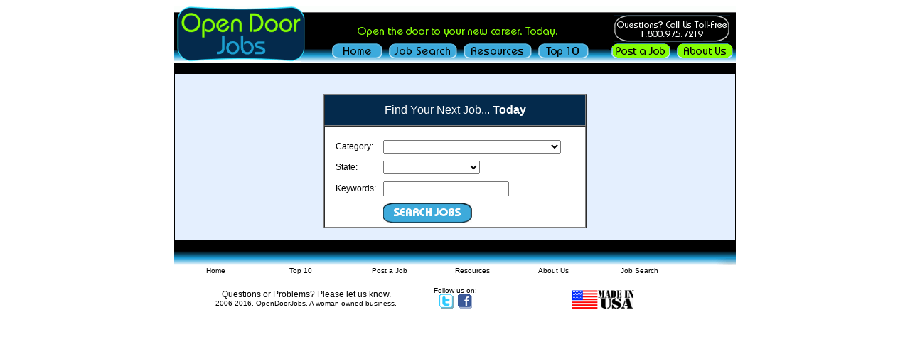

--- FILE ---
content_type: text/html;charset=UTF-8
request_url: https://www.opendoorjobs.com/jobsearchmain.faces
body_size: 17704
content:








<!DOCTYPE HTML PUBLIC "-//W3C//DTD HTML 4.01 Transitional//EN"
   "http://www.w3.org/TR/html4/loose.dtd">

<html>
    <head>
        <meta http-equiv="Content-Type" content="text/html; charset=UTF-8">
        <meta name="Title" content="Open Door Jobs">
        <meta name="Author" content="Open Door Jobs">
        <meta name="Subject" content="Join our FREE job seekers/employers forum. Submit your resume for FREE. Browse 1000s of jobs across the US.">
        <meta name="Description" content="Join our FREE job seekers/employers forum. Submit your resume for FREE. Browse 1000s of jobs across the US.">
        <meta name="Keywords" content="collection jobs, employment, find a job, hot jobs, Hotjobs, human resource jobs, human ">
        <meta name="Language" content="English">
        <meta name="Robots" content="All">
        <title>Open Door Jobs: Open the Door To Your New Career</title>
        <link rel="stylesheet" type="text/css" href="/stylesheet.css"/>
    </head>
    <body>
        
<map name="ODJMap01">
<area href="http://www.opendoorjobs.com/" shape="rect" coords="222, 55, 293, 74">
<area href="https://www.opendoorjobs.com/jobPost.faces" shape="rect" coords="619, 55, 697, 74">
<area href="jobsearchmain.faces" shape="rect" coords="304, 55, 397, 73">
<area href="seekers.faces" shape="rect" coords="410, 54, 501, 74">
<area href="employers.faces" shape="rect" coords="514, 54, 580, 74">
<area href="contact.faces" shape="rect" coords="708, 56, 786, 73">
<area href="contact.faces" shape="rect" coords="622, 17, 781, 51">
<area href="http://www.opendoorjobs.com/" shape="rect" coords="9, 6, 187, 77"></map>
<table id="banner" border="0" cellpadding="0" cellspacing="0" style="width: 790px; height: 95px; margin-left: auto; margin-right: auto">
    <tr>
        <td>
<img border="0" src="/images/opendoorbanner2007-08.gif" usemap="#ODJMap01" width="790" height="95"></td>
        
    </tr>
   
</table>
        
            <table border="0" cellpadding="8" cellspacing="8" style="border: 1px solid #000000; width: 790px; margin-left: auto; margin-right: auto; background-color: #E4EFFE">           
                <tr>
                    <td>                        
                        <!-- // start main content -->
                        

<div align="center">
  <center>
  <table border="1" cellpadding="0" cellspacing="0" width="370">
    <tr>
      <td width="100%" bgcolor="#042A4C" height="27">
        <p align="center"><font face="Arial" color="#ffffff"><font size="3">Find
        Your Next Job... </font><b><font size="3">Today</font></b></font></td></p>
    </tr>
    <tr>
      <td width="100%" bgcolor="#FFFFFF" align="left"><BR>
                        
                        <form id="searchFrm" name="searchFrm" method="post" action="/jobsearchmain.faces;jsessionid=98E37D7FF01030FA62411D27F87671EF" enctype="application/x-www-form-urlencoded">
                            <table cellpadding="5" cellspacing="0" style="margin-left: 10px; margin-right: auto"><tbody><tr><td><label for="searchFrm:category">Category: </label></td><td><select id="searchFrm:category" name="searchFrm:category" size="1">	<option value="" selected="selected"></option>	<option value="1">Accounting</option>	<option value="2">Administrative/Clerical/Secretary</option>	<option value="3">Advertising/Marketing/PR</option>	<option value="4">Aerospace/Airlines</option>	<option value="5">Agriculture</option>	<option value="6">Architecture</option>	<option value="7">Arts/Entertainment/Media</option>	<option value="8">Automotive/Mechanics</option>	<option value="9">Banking/Finance</option>	<option value="39">Biotechnology/Science</option>	<option value="10">Business Opportunities</option>	<option value="11">Computers/IT</option>	<option value="12">Construction/Trades</option>	<option value="13">Customer Service/Call Centers</option>	<option value="14">Education/Training/Coaching</option>	<option value="15">Engineering</option>	<option value="16">Hospitality/Tourism</option>	<option value="43">HR</option>	<option value="17">Insurance</option>	<option value="18">Internet/E-Commerce</option>	<option value="19">Law/Legal/Government/Security</option>	<option value="20">Maintenance/Skilled Workers</option>	<option value="21">Management</option>	<option value="22">Manufacturing</option>	<option value="23">Medical- Business/Clerical/Office</option>	<option value="24">Medical- Dental</option>	<option value="25">Medical- Laboratory</option>	<option value="26">Medical- Nurses/Aids/Home Care</option>	<option value="27">Medical- Optical</option>	<option value="28">Medical- Other</option>	<option value="29">Medical- Pharmacy</option>	<option value="30">Medical- Radiology/Imaging</option>	<option value="31">Medical- Records/IT/Information</option>	<option value="32">Medical- Social Services/Mental Health</option>	<option value="33">Medical- Therapy/Rehabilitation</option>	<option value="34">Other</option>	<option value="35">Real Estate</option>	<option value="36">Restaurant/Food Services</option>	<option value="37">Retail</option>	<option value="38">Sales</option>	<option value="40">Sports/Recreation</option>	<option value="41">Telecommunications</option>	<option value="44">Transportation/Shipping/Warehouse</option>	<option value="42">Utilities</option></select></td></tr>
<tr><td><label for="searchFrm:state">State: </label></td><td><select id="searchFrm:state" name="searchFrm:state" size="1">	<option value="" selected="selected"></option>	<option value="AL">Alabama</option>	<option value="AK">Alaska</option>	<option value="AZ">Arizona</option>	<option value="AR">Arkansas</option>	<option value="CA">California</option>	<option value="CO">Colorado</option>	<option value="CT">Connecticut</option>	<option value="DE">Delaware</option>	<option value="DC">District of Columbia</option>	<option value="FL">Florida</option>	<option value="GA">Georgia</option>	<option value="HI">Hawaii</option>	<option value="ID">Idaho</option>	<option value="IL">Illinois</option>	<option value="IN">Indiana</option>	<option value="IA">Iowa</option>	<option value="KS">Kansas</option>	<option value="KY">Kentucky</option>	<option value="LA">Louisiana</option>	<option value="ME">Maine</option>	<option value="MD">Maryland</option>	<option value="MA">Massachusetts</option>	<option value="MI">Michigan</option>	<option value="MN">Minnesota</option>	<option value="MS">Mississippi</option>	<option value="MO">Missouri</option>	<option value="MT">Montana</option>	<option value="NE">Nebraska</option>	<option value="NV">Nevada</option>	<option value="NH">New Hampshire</option>	<option value="NJ">New Jersey</option>	<option value="NM">New Mexico</option>	<option value="NY">New York</option>	<option value="NC">North Carolina</option>	<option value="ND">North Dakota</option>	<option value="OH">Ohio</option>	<option value="OK">Oklahoma</option>	<option value="OR">Oregon</option>	<option value="PA">Pennsylvania</option>	<option value="RI">Rhode Island</option>	<option value="SC">South Carolina</option>	<option value="SD">South Dakota</option>	<option value="TN">Tennessee</option>	<option value="TX">Texas</option>	<option value="UT">Utah</option>	<option value="VT">Vermont</option>	<option value="VA">Virginia</option>	<option value="WA">Washington</option>	<option value="WV">West Virginia</option>	<option value="WI">Wisconsin</option>	<option value="WY">Wyoming</option></select></td></tr>
<tr><td><label for="searchFrm:keywords">Keywords: </label></td><td><input id="searchFrm:keywords" name="searchFrm:keywords" type="text" value="" /></td></tr>
<tr><td><input type="password" name="searchFrm:_idJsp8" style="width: 0px; height: 0px; border: 0px" /></td><td><input id="searchFrm:searchBtn" name="searchFrm:searchBtn" type="image" src="/images/searchjobs.gif;jsessionid=98E37D7FF01030FA62411D27F87671EF" onclick="if(typeof window.clearFormHiddenParams_searchFrm!='undefined'){clearFormHiddenParams_searchFrm('searchFrm');}" /></td></tr>
</tbody></table>
                        <input type="hidden" name="searchFrm_SUBMIT" value="1" /><input type="hidden" name="searchFrm:_idcl" /><input type="hidden" name="searchFrm:_link_hidden_" /><script type="text/javascript"><!--

	function clear_searchFrm()
	{
		clearFormHiddenParams_searchFrm('searchFrm');
	}
	
	function clearFormHiddenParams_searchFrm(currFormName)
	{
		var f = document.forms['searchFrm'];
		f.elements['searchFrm:_idcl'].value='';
		f.elements['searchFrm:_link_hidden_'].value='';
		f.target='';
	}
	
	clearFormHiddenParams_searchFrm();
//--></script><input type="hidden" name="javax.faces.ViewState" id="javax.faces.ViewState" value="[base64]/////[base64]/[base64]/[base64]/[base64]/[base64]/[base64]/[base64]/[base64]/[base64]" /></form></td>
    </tr>
  </table>
  </center>
</div>

                        
                        <!-- // stop main content -->
                    </td>
                </tr>
            </table>
        
        
<table border="0" cellpadding="0" cellspacing="0" style="border-collapse: collapse; border-color: #FFFFFF; width: 790px; margin-left: auto; margin-right: auto">
    <tr>
        <td><img border="0" src="/images/opendoorfooter2007-08.gif"></td>
    </tr>
    <tr>
        <td align="center" bgcolor="#FFFFFF" height="30">

<div align="center">
  <center>
  <table border="0" cellpadding="0" cellspacing="0" width="700">
    <tr><font color="#FFFFFF">
      <td width="16.6%"><A HREF="http://www.opendoorjobs.com"><font color="#000000" size="1"><u>Home</u></a></td>
      <td width="16.6%"><A HREF="employers.faces"><font color="#000000" size="1"><u>Top 10</u></a></td>
      <td width="16.6%"><A HREF="https://www.opendoorjobs.com/jobPost.faces"><font color="#000000" size="1"><u>Post a Job</u></a></td>
      <td width="16.6%"><A HREF="seekers.faces"><font color="#000000" size="1"><u>Resources</u></a></td>
      <td width="16.6%"><A HREF="contact.faces"><font color="#000000" size="1"><u>About Us</u></a></td>
      <td width="16.6%"><A HREF="jobsearchmain.faces"><font color="#000000" size="1"><u>Job Search</u></a></td>
    </tr></font>
  </table>
  
</div><BR>
</CENTER>
         
        </td>
    </tr>
</table>

  <div align="center">
  <center><table border="0" cellpadding="0" cellspacing="0" width="700">
    <tr><font color="#FFFFFF">
      <td width="33.3%"><CENTER> <A HREF="mailto:custsupport@opendoorjobs.com"><font color="#000000">Questions or Problems? Please let us know.</a><BR><font size="1">2006-2016, OpenDoorJobs. A woman-owned business.</CENTER></TD>

<td width="16.6%"><div align="middle"><font color="#000000" size="1">Follow us on:<BR><A HREF="http://twitter.com/OpenDoorJobs" TARGET="_blank"><img border="0" src="/images/icon_twitter.gif"></a></font>&nbsp;

<A HREF="https://www.facebook.com/pages/Opendoorjobs/134627266707615" TARGET="_blank"><img border="0" src="/images/icon_facebook.gif"></a>

</TD>

<td width="33.2%" valign="middle"><CENTER><a href="javascript:openNewWindow32123();"><img border="0" src="/images/madeinusa.gif"></a>
</A></TD></TR></TABLE></div><BR>

<script language="JavaScript">
<!-- hide
function openNewWindow32123() {
  popupWin = window.open('http://www.opendoorjobs.com/email/madeinusa.htm',
  'open_window',
  'scrollbars, resizable, dependent, width=500, height=500, left=100, top=100')
}
// done hiding -->
</script> 
<br/>

    <!-- MYFACES JAVASCRIPT -->

</body>
</html>


--- FILE ---
content_type: text/css
request_url: https://www.opendoorjobs.com/stylesheet.css
body_size: 911
content:
/* 
    Document   : stylesheet.css
    Created on : 01/26/2006, 11:41pm
    Author     : Ryan Sumner
    Description:
        Main stylesheet for opendoorjobs.com.
*/

BODY {
   background-color: #FFFFFF;
   font-family: Arial,Helvetica,sans-serif;
   font-size: 12px
}
H3 {
   font-size: 14px
}
H2 {
   font-size: 14px;
   font-weight: bold
}
H1 {
   font-size: 18px
}
A {
   color: #003449;
   text-decoration: none
}
IMG {
   border-width: 0px
}
.footer, A.footer {
   color: #003449;
   text-decoration: none;
   font-size: 10px
}
.error {
    color: red;
    font-weight : bold
}
.bold {
    font-weight: bold
}
.normal {
}
TABLE.blacktable {
   background-color: black
}
TD.blacktable, TH.blacktable, TR.blacktable {
   background-color: white
}
TD.alternate, TH.alternate, TR.alternate {
    background-color: gray
}
TD.triplets {
    width: 33%;
}